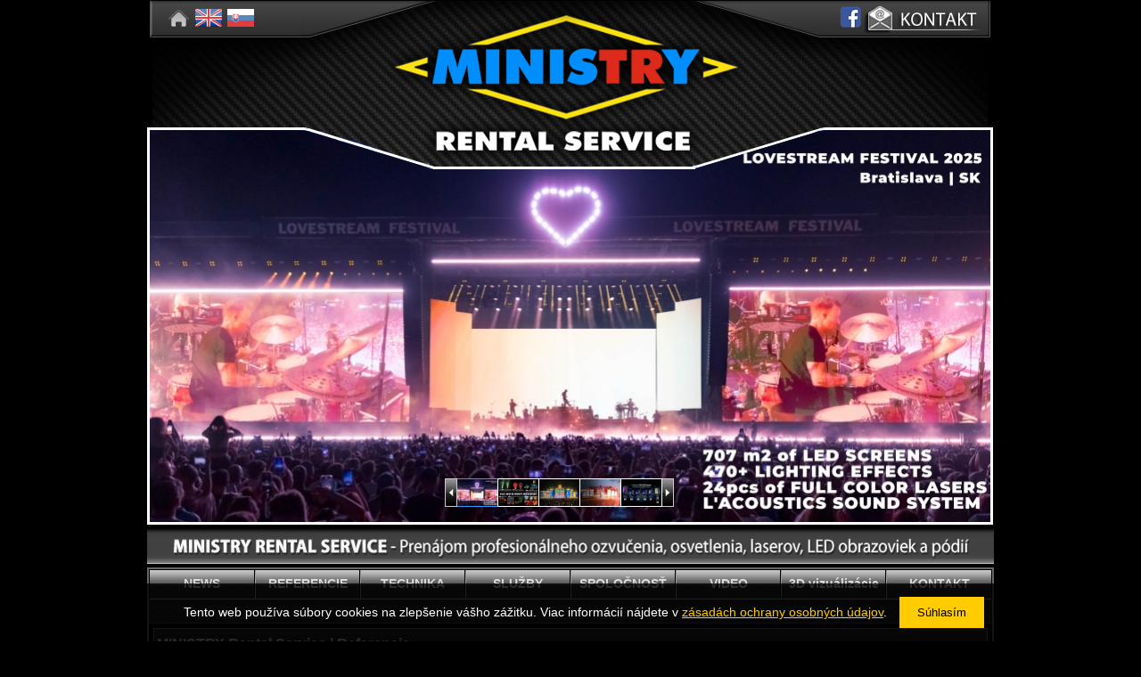

--- FILE ---
content_type: text/html
request_url: https://www.ministryrental.sk/ministry-rental-service-referencie/vsetko/p7/m10/y2015
body_size: 6850
content:
<?xml version="1.0" encoding="windows-1250"?>
<!DOCTYPE html PUBLIC "-//W3C//DTD XHTML 1.0 Transitional//EN" "http://www.w3.org/TR/xhtml1/DTD/xhtml1-transitional.dtd">
<html xmlns="http://www.w3.org/1999/xhtml">

<head>
  <title>MINISTRY Rental Service | Referencie</title>
  <meta name="keywords" content="Prenájom LED obrazovky, ozvučenie, osvetlenie, pódiá, laser, koncerty" />
  <meta name="description" content="Zabezpečujeme prenájom LED obrazoviek, LED stien, Veľkoplošných obrazoviek nielen v rámci nielen na území celého Slovenska ale celosvetovo. Viac na +421 905 805 549." />
  <meta name="GENERATOR" content="RivalEngine version 1.08" />
  <base href="https://www.ministryrental.sk" />
  <meta http-equiv="Content-Type" content="text/html; charset=windows-1250" />
<meta name="facebook-domain-verification" content="xs807uhce3u6vz8r363yquae39hkqn" />
  <link rel="stylesheet" type="text/css" href="https://www.ministryrental.sk/redata/templates/reset.css" />
  <link rel="stylesheet" type="text/css" href="https://www.ministryrental.sk/redata/templates/style.css" />
  <link rel="stylesheet" type="text/css" href="https://www.ministryrental.sk/redata/templates/menu.css" />
  <link rel="stylesheet" type="text/css" href="https://www.ministryrental.sk/redata/templates/slider.css" />
  <link rel="stylesheet" type="text/css" href="https://www.ministryrental.sk/redata/templates/gallery.css" />
  <link rel="stylesheet" type="text/css" href="https://www.ministryrental.sk/redata/templates/bars.css" />
  <link rel="stylesheet" type="text/css" href="https://www.ministryrental.sk/redata/templates/content.css" />
  <link rel="stylesheet" type="text/css" href="https://www.ministryrental.sk/redata/templates/document.css" />
  <link rel="stylesheet" type="text/css" href="https://www.ministryrental.sk/redata/templates/jquery.fancybox-1.3.4.css" />
  
  <script type="744d68949528bca01b3ff0a7-text/javascript" src="https://www.ministryrental.sk/redata/templates/jquery.min.js"></script>
  <script type="744d68949528bca01b3ff0a7-text/javascript" src="https://www.ministryrental.sk/redata/templates/jquery.easing.1.3.js"></script>
  <script type="744d68949528bca01b3ff0a7-text/javascript" src="https://www.ministryrental.sk/redata/templates/jquery.bxSlider.js"></script>
  <script type="744d68949528bca01b3ff0a7-text/javascript" src="https://www.ministryrental.sk/redata/templates/jquery.fancybox-1.3.4.pack.js"></script>
  <script type="744d68949528bca01b3ff0a7-text/javascript" src="https://www.ministryrental.sk/redata/templates/jquery.mousewheel-3.0.4.pack.js"></script>
  <script type="744d68949528bca01b3ff0a7-text/javascript" src="https://www.ministryrental.sk/redata/templates/fancybox.js"></script>
  <script type="744d68949528bca01b3ff0a7-text/javascript" src="https://www.ministryrental.sk/redata/templates/jquery.validate.min.js"></script>
  <script type="744d68949528bca01b3ff0a7-text/javascript" src="https://www.ministryrental.sk/redata/templates/init.js"></script>
	
	<!-- Google Tag Manager -->
<script type="744d68949528bca01b3ff0a7-text/javascript">(function(w,d,s,l,i){
	w[l]=w[l]||[];w[l].push({
	'gtm.start':
new Date().getTime(),event:'gtm.js'});var f=d.getElementsByTagName(s)[0],
j=d.createElement(s),dl=l!='dataLayer'?'&l='+l:'';j.async=true;j.src=
'https://www.googletagmanager.com/gtm.js?id='+i+dl;f.parentNode.insertBefore(j,f);
})(window,document,'script','dataLayer','GTM-5PS3LXLC');</script>
<!-- End Google Tag Manager -->

	
	<style>
    #cookie-banner {
      position: fixed;
      bottom: 0;
      left: 0;
      width: 100%;
      background: rgba(0, 0, 0, 0.8);
      color: white;
      padding: 15px;
      text-align: center;
      font-size: 14px;
    }
    #cookie-banner button {
      background: #ffcc00;
      color: black;
      border: none;
      padding: 10px 20px;
      margin-left: 10px;
      cursor: pointer;
    }
  </style>
	<!-- Meta Pixel Code -->
<script type="744d68949528bca01b3ff0a7-text/javascript">
!function(f,b,e,v,n,t,s)
{
	if(f.fbq)return;n=f.fbq=function(){
		n.callMethod?
n.callMethod.apply(n,arguments):n.queue.push(arguments)};
if(!f._fbq)f._fbq=n;n.push=n;n.loaded=!0;n.version='2.0';
n.queue=[];t=b.createElement(e);t.async=!0;
t.src=v;s=b.getElementsByTagName(e)[0];
s.parentNode.insertBefore(t,s)}(window, document,'script',
'https://connect.facebook.net/en_US/fbevents.js');
fbq('init', '1395120305456645');
fbq('track', 'PageView');
</script>
<noscript><img height="1" width="1" style="display:none"
src="https://www.facebook.com/tr?id=1395120305456645&ev=PageView&noscript=1"
/></noscript>
<!-- End Meta Pixel Code -->
</head>
<body>
	<!-- Google Tag Manager (noscript) -->
<noscript><iframe src="https://www.googletagmanager.com/ns.html?id=GTM-5PS3LXLC"
height="0" width="0" style="display:none;visibility:hidden"></iframe></noscript>
<!-- End Google Tag Manager (noscript) -->

<div id="cookie-banner">
	Tento web používa súbory cookies na zlepšenie vášho zážitku. Viac informácií nájdete v <a href="https://www.ministry.sk/privacy-policy.html" target="_blank" style="color:#ffcc00;">zásadách ochrany osobných údajov</a>.
      <button onclick="if (!window.__cfRLUnblockHandlers) return false; acceptCookies()" data-cf-modified-744d68949528bca01b3ff0a7-="">Súhlasím</button>
    </div>

    <script type="744d68949528bca01b3ff0a7-text/javascript">
      function acceptCookies() {
        document.getElementById('cookie-banner').style.display = 'none';
        localStorage.setItem('cookiesAccepted', 'true');
      }

      window.onload = function() {
        if (localStorage.getItem('cookiesAccepted')) {
          document.getElementById('cookie-banner').style.display = 'none';
        }
      }
    </script><div id="container">
	<div id="tophead">
		<div id="topleft">
			<ul class="langs">
				<li><a href="http://www.ministry.sk/"><img src="https://www.ministryrental.sk/redata/images/home.png" /></a></li>
				<li><a href="http://www.ministryrental.com/"><img src="https://www.ministryrental.sk/redata/images/en_flag.jpg" /></a></li>
				<li><a href="https://www.ministryrental.sk/"><img src="https://www.ministryrental.sk/redata/images/sk_flag.jpg" /></a></li>
				
			</ul>
		</div>
		<div id="logo"><a href=""></a></div>
		<div id="topright">
			<ul class="socials">
				<li><a href="https://www.facebook.com/ministryrental" target="_blank"><img src="https://www.ministryrental.sk/redata/images/ico_fb2.png" /></a></li>
				<li><a href="https://www.ministryrental.sk/kontakt/m8/p13"><img src="https://www.ministryrental.sk/redata/images/ico_kontakt.png" /></a></li>
			</ul>
		</div>
	</div>
	<div id="subbg"><img src="https://www.ministryrental.sk/redata/images/sub_slider_bg.png"></div>
	<div id="sliderbox">
		<ul id="slider1">
															<li id="sld0"><img src="https://www.ministryrental.sk/userdata/photos/86517ec8e707204174af476a7f4215cf/Rental_slider_2025_lovestream.jpg"></li>
																				<li id="sld1"></li>
																				<li id="sld2"></li>
																				<li id="sld3"></li>
																				<li id="sld4"></li>
																				<li id="sld5"></li>
																				<li id="sld6"></li>
																				<li id="sld7"></li>
																				<li id="sld8"></li>
																				<li id="sld9"></li>
																				<li id="sld10"></li>
																				<li id="sld11"></li>
																				<li id="sld12"></li>
																				<li id="sld13"></li>
																				<li id="sld14"></li>
																				<li id="sld15"></li>
																				<li id="sld16"></li>
																				<li id="sld17"></li>
																				<li id="sld18"></li>
																				<li id="sld19"></li>
																				<li id="sld20"></li>
																				<li id="sld21"></li>
																				<li id="sld22"></li>
																				<li id="sld23"></li>
																				<li id="sld24"></li>
																				<li id="sld25"></li>
																				<li id="sld26"></li>
																				<li id="sld27"></li>
																				<li id="sld28"></li>
																				<li id="sld29"></li>
																				<li id="sld30"></li>
																				<li id="sld31"></li>
																				<li id="sld32"></li>
																				<li id="sld33"></li>
														
		</ul>
		
		<div class="thwrapper">
			<div class="thumbs">
				<ul>
																<li id="thmb0"><a href="https://www.ministryrental.sk/userdata/photos/86517ec8e707204174af476a7f4215cf/Rental_slider_2025_lovestream.jpg"><img src="https://www.ministryrental.sk/userdata/photos/86517ec8e707204174af476a7f4215cf/thumbs/Rental_slider_2025_lovestream.jpg"></a></li>
																	<li id="thmb1"><a href="https://www.ministryrental.sk/userdata/photos/86517ec8e707204174af476a7f4215cf/Rental_slider_2025.jpg"><img src="https://www.ministryrental.sk/userdata/photos/86517ec8e707204174af476a7f4215cf/thumbs/Rental_slider_2025.jpg"></a></li>
																	<li id="thmb2"><a href="https://www.ministryrental.sk/userdata/photos/86517ec8e707204174af476a7f4215cf/Rental_slider_LS_2024.jpg"><img src="https://www.ministryrental.sk/userdata/photos/86517ec8e707204174af476a7f4215cf/thumbs/Rental_slider_LS_2024.jpg"></a></li>
																	<li id="thmb3"><a href="https://www.ministryrental.sk/userdata/photos/86517ec8e707204174af476a7f4215cf/Rental_slider_ls_2023.jpg"><img src="https://www.ministryrental.sk/userdata/photos/86517ec8e707204174af476a7f4215cf/thumbs/Rental_slider_ls_2023.jpg"></a></li>
																	<li id="thmb4"><a href="https://www.ministryrental.sk/userdata/photos/86517ec8e707204174af476a7f4215cf/Rental_slider_LED_2023_sk.jpg"><img src="https://www.ministryrental.sk/userdata/photos/86517ec8e707204174af476a7f4215cf/thumbs/Rental_slider_LED_2023_sk.jpg"></a></li>
																	<li id="thmb5"><a href="https://www.ministryrental.sk/userdata/photos/86517ec8e707204174af476a7f4215cf/Rental_slider_sound_v2.jpg"><img src="https://www.ministryrental.sk/userdata/photos/86517ec8e707204174af476a7f4215cf/thumbs/Rental_slider_sound_v2.jpg"></a></li>
																	<li id="thmb6"><a href="https://www.ministryrental.sk/userdata/photos/86517ec8e707204174af476a7f4215cf/Dara_slider_2023.jpg"><img src="https://www.ministryrental.sk/userdata/photos/86517ec8e707204174af476a7f4215cf/thumbs/Dara_slider_2023.jpg"></a></li>
																	<li id="thmb7"><a href="https://www.ministryrental.sk/userdata/photos/86517ec8e707204174af476a7f4215cf/tm_slider_2022_3.jpg"><img src="https://www.ministryrental.sk/userdata/photos/86517ec8e707204174af476a7f4215cf/thumbs/tm_slider_2022_3.jpg"></a></li>
																	<li id="thmb8"><a href="https://www.ministryrental.sk/userdata/photos/86517ec8e707204174af476a7f4215cf/tm_slider_2022_sound_v3.jpg"><img src="https://www.ministryrental.sk/userdata/photos/86517ec8e707204174af476a7f4215cf/thumbs/tm_slider_2022_sound_v3.jpg"></a></li>
																	<li id="thmb9"><a href="https://www.ministryrental.sk/userdata/photos/86517ec8e707204174af476a7f4215cf/tm_slider_2022_2.jpg"><img src="https://www.ministryrental.sk/userdata/photos/86517ec8e707204174af476a7f4215cf/thumbs/tm_slider_2022_2.jpg"></a></li>
																	<li id="thmb10"><a href="https://www.ministryrental.sk/userdata/photos/86517ec8e707204174af476a7f4215cf/12_slider.jpg"><img src="https://www.ministryrental.sk/userdata/photos/86517ec8e707204174af476a7f4215cf/thumbs/12_slider.jpg"></a></li>
																	<li id="thmb11"><a href="https://www.ministryrental.sk/userdata/photos/86517ec8e707204174af476a7f4215cf/Transmission_slider_2021.jpg"><img src="https://www.ministryrental.sk/userdata/photos/86517ec8e707204174af476a7f4215cf/thumbs/Transmission_slider_2021.jpg"></a></li>
																	<li id="thmb12"><a href="https://www.ministryrental.sk/userdata/photos/86517ec8e707204174af476a7f4215cf/15_slider_edit.jpg"><img src="https://www.ministryrental.sk/userdata/photos/86517ec8e707204174af476a7f4215cf/thumbs/15_slider_edit.jpg"></a></li>
																	<li id="thmb13"><a href="https://www.ministryrental.sk/userdata/photos/86517ec8e707204174af476a7f4215cf/11_slider.jpg"><img src="https://www.ministryrental.sk/userdata/photos/86517ec8e707204174af476a7f4215cf/thumbs/11_slider.jpg"></a></li>
																	<li id="thmb14"><a href="https://www.ministryrental.sk/userdata/photos/86517ec8e707204174af476a7f4215cf/Rental_slider_2022_4.jpg"><img src="https://www.ministryrental.sk/userdata/photos/86517ec8e707204174af476a7f4215cf/thumbs/Rental_slider_2022_4.jpg"></a></li>
																	<li id="thmb15"><a href="https://www.ministryrental.sk/userdata/photos/86517ec8e707204174af476a7f4215cf/10_slider.jpg"><img src="https://www.ministryrental.sk/userdata/photos/86517ec8e707204174af476a7f4215cf/thumbs/10_slider.jpg"></a></li>
																	<li id="thmb16"><a href="https://www.ministryrental.sk/userdata/photos/86517ec8e707204174af476a7f4215cf/14_slider.jpg"><img src="https://www.ministryrental.sk/userdata/photos/86517ec8e707204174af476a7f4215cf/thumbs/14_slider.jpg"></a></li>
																	<li id="thmb17"><a href="https://www.ministryrental.sk/userdata/photos/86517ec8e707204174af476a7f4215cf/1_slider.jpg"><img src="https://www.ministryrental.sk/userdata/photos/86517ec8e707204174af476a7f4215cf/thumbs/1_slider.jpg"></a></li>
																	<li id="thmb18"><a href="https://www.ministryrental.sk/userdata/photos/86517ec8e707204174af476a7f4215cf/2_slider.jpg"><img src="https://www.ministryrental.sk/userdata/photos/86517ec8e707204174af476a7f4215cf/thumbs/2_slider.jpg"></a></li>
																	<li id="thmb19"><a href="https://www.ministryrental.sk/userdata/photos/86517ec8e707204174af476a7f4215cf/5_slider.jpg"><img src="https://www.ministryrental.sk/userdata/photos/86517ec8e707204174af476a7f4215cf/thumbs/5_slider.jpg"></a></li>
																	<li id="thmb20"><a href="https://www.ministryrental.sk/userdata/photos/86517ec8e707204174af476a7f4215cf/4_slider.jpg"><img src="https://www.ministryrental.sk/userdata/photos/86517ec8e707204174af476a7f4215cf/thumbs/4_slider.jpg"></a></li>
																	<li id="thmb21"><a href="https://www.ministryrental.sk/userdata/photos/86517ec8e707204174af476a7f4215cf/8_slider.jpg"><img src="https://www.ministryrental.sk/userdata/photos/86517ec8e707204174af476a7f4215cf/thumbs/8_slider.jpg"></a></li>
																	<li id="thmb22"><a href="https://www.ministryrental.sk/userdata/photos/86517ec8e707204174af476a7f4215cf/3_slider.jpg"><img src="https://www.ministryrental.sk/userdata/photos/86517ec8e707204174af476a7f4215cf/thumbs/3_slider.jpg"></a></li>
																	<li id="thmb23"><a href="https://www.ministryrental.sk/userdata/photos/86517ec8e707204174af476a7f4215cf/6_slider.jpg"><img src="https://www.ministryrental.sk/userdata/photos/86517ec8e707204174af476a7f4215cf/thumbs/6_slider.jpg"></a></li>
																	<li id="thmb24"><a href="https://www.ministryrental.sk/userdata/photos/86517ec8e707204174af476a7f4215cf/7_slider.jpg"><img src="https://www.ministryrental.sk/userdata/photos/86517ec8e707204174af476a7f4215cf/thumbs/7_slider.jpg"></a></li>
																	<li id="thmb25"><a href="https://www.ministryrental.sk/userdata/photos/86517ec8e707204174af476a7f4215cf/9_slider.jpg"><img src="https://www.ministryrental.sk/userdata/photos/86517ec8e707204174af476a7f4215cf/thumbs/9_slider.jpg"></a></li>
																	<li id="thmb26"><a href="https://www.ministryrental.sk/userdata/photos/86517ec8e707204174af476a7f4215cf/16_slider.jpg"><img src="https://www.ministryrental.sk/userdata/photos/86517ec8e707204174af476a7f4215cf/thumbs/16_slider.jpg"></a></li>
																	<li id="thmb27"><a href="https://www.ministryrental.sk/userdata/photos/86517ec8e707204174af476a7f4215cf/transmission2015_slider.jpg"><img src="https://www.ministryrental.sk/userdata/photos/86517ec8e707204174af476a7f4215cf/thumbs/transmission2015_slider.jpg"></a></li>
																	<li id="thmb28"><a href="https://www.ministryrental.sk/userdata/photos/86517ec8e707204174af476a7f4215cf/13_slider.jpg"><img src="https://www.ministryrental.sk/userdata/photos/86517ec8e707204174af476a7f4215cf/thumbs/13_slider.jpg"></a></li>
																	<li id="thmb29"><a href="https://www.ministryrental.sk/userdata/photos/86517ec8e707204174af476a7f4215cf/noc_nadeji_slider.jpg"><img src="https://www.ministryrental.sk/userdata/photos/86517ec8e707204174af476a7f4215cf/thumbs/noc_nadeji_slider.jpg"></a></li>
																	<li id="thmb30"><a href="https://www.ministryrental.sk/userdata/photos/86517ec8e707204174af476a7f4215cf/trancefusion2015_slider_2.jpg"><img src="https://www.ministryrental.sk/userdata/photos/86517ec8e707204174af476a7f4215cf/thumbs/trancefusion2015_slider_2.jpg"></a></li>
																	<li id="thmb31"><a href="https://www.ministryrental.sk/userdata/photos/86517ec8e707204174af476a7f4215cf/10771_10152532448957804_2139841273810651129_n.jpg"><img src="https://www.ministryrental.sk/userdata/photos/86517ec8e707204174af476a7f4215cf/thumbs/10771_10152532448957804_2139841273810651129_n.jpg"></a></li>
																	<li id="thmb32"><a href="https://www.ministryrental.sk/userdata/photos/86517ec8e707204174af476a7f4215cf/magnetic_2015_slider.jpg"><img src="https://www.ministryrental.sk/userdata/photos/86517ec8e707204174af476a7f4215cf/thumbs/magnetic_2015_slider.jpg"></a></li>
																	<li id="thmb33"><a href="https://www.ministryrental.sk/userdata/photos/86517ec8e707204174af476a7f4215cf/Pulty.jpg"><img src="https://www.ministryrental.sk/userdata/photos/86517ec8e707204174af476a7f4215cf/thumbs/Pulty.jpg"></a></li>
															</ul>
			</div>
		</div>
		<div class="bx-controls">
			<div class="bx-prev"><a href><img src="https://www.ministryrental.sk/redata/images/bt_prev.jpg" /></a></div>
			<div class="bx-next"><a href><img src="https://www.ministryrental.sk/redata/images/bt_next.jpg" /></a></div>
		</div>
		<div class="loader"><img src="https://www.ministryrental.sk/redata/images/loading_big.gif" /></div>
	</div>
	<div class="clear separe"></div>
	<div id="rthead"></div>
	<div id="mainbox">
		<div id="topmenu">
			<ul>
									<li><a href="https://www.ministryrental.sk/news/m1/p15">NEWS</a></li>
									<li><a href="https://www.ministryrental.sk/referencie/m2/p7">REFERENCIE</a></li>
									<li><a href="https://www.ministryrental.sk/technika/m3/p8">TECHNIKA</a></li>
									<li><a href="https://www.ministryrental.sk/sluzby/m4/p9">SLUŽBY</a></li>
									<li><a href="https://www.ministryrental.sk/spolocnost/m5/p16">SPOLOČNOSŤ</a></li>
									<li><a href="https://www.ministryrental.sk/video/m17/p17">VIDEO</a></li>
									<li><a href="https://www.ministryrental.sk/3d-vizualizacie/m18/p21">3D vizuálizácie</a></li>
									<li><a href="https://www.ministryrental.sk/kontakt/m8/p13">KONTAKT</a></li>
								
			</ul>
		</div>
		<div id="filterbox">
			<ul>
							</ul>
		</div>		<div id="contentbox">			<div id="document">
				<h2>MINISTRY Rental Service | Referencie</h2>
				<div class="content">
					<div id="filter">
						<div id="call">
							<div class="dtm">rok:</div>
							<ul id="mnth">
																	<li ><a href="https://www.ministryrental.sk/ministry-rental-service-referencie/vsetko/p7/m10/y1994">1994</a></li>
																	<li ><a href="https://www.ministryrental.sk/ministry-rental-service-referencie/vsetko/p7/m10/y1995">1995</a></li>
																	<li ><a href="https://www.ministryrental.sk/ministry-rental-service-referencie/vsetko/p7/m10/y1997">1997</a></li>
																	<li ><a href="https://www.ministryrental.sk/ministry-rental-service-referencie/vsetko/p7/m10/y1998">1998</a></li>
																	<li ><a href="https://www.ministryrental.sk/ministry-rental-service-referencie/vsetko/p7/m10/y1999">1999</a></li>
																	<li ><a href="https://www.ministryrental.sk/ministry-rental-service-referencie/vsetko/p7/m10/y2000">2000</a></li>
																	<li ><a href="https://www.ministryrental.sk/ministry-rental-service-referencie/vsetko/p7/m10/y2001">2001</a></li>
																	<li ><a href="https://www.ministryrental.sk/ministry-rental-service-referencie/vsetko/p7/m10/y2002">2002</a></li>
																	<li ><a href="https://www.ministryrental.sk/ministry-rental-service-referencie/vsetko/p7/m10/y2003">2003</a></li>
																	<li ><a href="https://www.ministryrental.sk/ministry-rental-service-referencie/vsetko/p7/m10/y2005">2005</a></li>
																	<li ><a href="https://www.ministryrental.sk/ministry-rental-service-referencie/vsetko/p7/m10/y2006">2006</a></li>
																	<li ><a href="https://www.ministryrental.sk/ministry-rental-service-referencie/vsetko/p7/m10/y2007">2007</a></li>
																	<li ><a href="https://www.ministryrental.sk/ministry-rental-service-referencie/vsetko/p7/m10/y2008">2008</a></li>
																	<li ><a href="https://www.ministryrental.sk/ministry-rental-service-referencie/vsetko/p7/m10/y2009">2009</a></li>
																	<li ><a href="https://www.ministryrental.sk/ministry-rental-service-referencie/vsetko/p7/m10/y2010">2010</a></li>
																	<li ><a href="https://www.ministryrental.sk/ministry-rental-service-referencie/vsetko/p7/m10/y2011">2011</a></li>
																	<li ><a href="https://www.ministryrental.sk/ministry-rental-service-referencie/vsetko/p7/m10/y2012">2012</a></li>
																	<li ><a href="https://www.ministryrental.sk/ministry-rental-service-referencie/vsetko/p7/m10/y2013">2013</a></li>
																	<li ><a href="https://www.ministryrental.sk/ministry-rental-service-referencie/vsetko/p7/m10/y2014">2014</a></li>
																	<li  class="sel" ><a href="https://www.ministryrental.sk/ministry-rental-service-referencie/vsetko/p7/m10/y2015">2015</a></li>
																	<li ><a href="https://www.ministryrental.sk/ministry-rental-service-referencie/vsetko/p7/m10/y2016">2016</a></li>
																	<li ><a href="https://www.ministryrental.sk/ministry-rental-service-referencie/vsetko/p7/m10/y2017">2017</a></li>
																	<li ><a href="https://www.ministryrental.sk/ministry-rental-service-referencie/vsetko/p7/m10/y2018">2018</a></li>
																	<li ><a href="https://www.ministryrental.sk/ministry-rental-service-referencie/vsetko/p7/m10/y2019">2019</a></li>
																	<li ><a href="https://www.ministryrental.sk/ministry-rental-service-referencie/vsetko/p7/m10/y2020">2020</a></li>
																	<li ><a href="https://www.ministryrental.sk/ministry-rental-service-referencie/vsetko/p7/m10/y2021">2021</a></li>
																	<li ><a href="https://www.ministryrental.sk/ministry-rental-service-referencie/vsetko/p7/m10/y2022">2022</a></li>
																	<li ><a href="https://www.ministryrental.sk/ministry-rental-service-referencie/vsetko/p7/m10/y2023">2023</a></li>
																	<li ><a href="https://www.ministryrental.sk/ministry-rental-service-referencie/vsetko/p7/m10/y2024">2024</a></li>
																	<li ><a href="https://www.ministryrental.sk/ministry-rental-service-referencie/vsetko/p7/m10/y2025">2025</a></li>
																<li style="width: 30px"><a href="https://www.ministryrental.sk/ministry-rental-service-referencie/vsetko/p7/m10/k0">X</a></li>
							</ul>
						</div>
					</div>
					<div class="clear"></div>
					
					<div class="maingallist">
						<ul>
														<li>
								<div class="datum">2015-12-18</div>
								<h3><a href="https://www.ministryrental.sk/magnetic-festival-praha-18122015/p5/g1337/m2" style="color: #f60;">MAGNETIC Festival Praha / 18.12.2015</a></h3>
								<div><p><a href="https://www.ministryrental.sk/magnetic-festival-praha-18122015/p5/g1337/m2"><img src="https://www.ministryrental.sk/userdata/gallery/gal1337/thumbs/Magnetic_dec_2015_23.jpg" /></a>
									<p>V piatok 18.12.2015 sa v Prahe konala ďalšia edícia veľkolepého MAGNETIC Festivalu, kde firma <strong>MINISTRY Rental Service </strong>už po <strong>ôsmykrát</strong> zabezpečovala <strong>kompletné technické vybavenie</strong> vrátane osvetlenia, ozvučenia, led obrazoviek, laserov, svetelného dizajnu a video vizualizácií.</p>
								</p></div>
								<div class="link"><a href="https://www.ministryrental.sk/magnetic-festival-praha-18122015/p5/g1337/m2">foto z akcie »</a></div>
								<div class="clear"></div>
							</li>
														<li>
								<div class="datum">2015-11-26</div>
								<h3><a href="https://www.ministryrental.sk/otvorenie-oc-galeria-v-lucenci/p5/g1336/m2" style="color: #f60;">Otvorenie OC Galéria v Lučenci</a></h3>
								<div><p><a href="https://www.ministryrental.sk/otvorenie-oc-galeria-v-lucenci/p5/g1336/m2"><img src="https://www.ministryrental.sk/userdata/gallery/gal1336/thumbs/Galeria_Lucenec_12.jpg" /></a>
									<p>Company MINISTRY Rental Service provided complete technical equipment of two STAGEO at the opening ceremony of the shopping center Gallery in Lučenec.</p>
								</p></div>
								<div class="link"><a href="https://www.ministryrental.sk/otvorenie-oc-galeria-v-lucenci/p5/g1336/m2">foto z akcie »</a></div>
								<div class="clear"></div>
							</li>
														<li>
								<div class="datum">2015-11-20</div>
								<h3><a href="https://www.ministryrental.sk/dracula-20-rokov-bratislava-kosice/p5/g1334/m2" style="color: #f60;">DRACULA 20 rokov / Bratislava & Košice</a></h3>
								<div><p><a href="https://www.ministryrental.sk/dracula-20-rokov-bratislava-kosice/p5/g1334/m2"><img src="https://www.ministryrental.sk/userdata/gallery/gal1334/thumbs/DRACULA_BA_21.jpg" /></a>
									<p>Firma <strong>MINISTRY Rental Service</strong> 20.11.2015 v Slovnaft aréne v Bratislave a 24.11. v Steel aréne v Košiciach kompletne technicky zabezpečovala<strong> </strong>muzikálove predstavenie <strong>DRACULA</strong>.</p>
								</p></div>
								<div class="link"><a href="https://www.ministryrental.sk/dracula-20-rokov-bratislava-kosice/p5/g1334/m2">foto z akcie »</a></div>
								<div class="clear"></div>
							</li>
														<li>
								<div class="datum">2015-09-19</div>
								<h3><a href="https://www.ministryrental.sk/25-rokov-inter-cars-varsavapolsko/p5/g1333/m2" style="color: #f60;">25 ROKOV INTER CARS / Varšava,Poľsko</a></h3>
								<div><p><a href="https://www.ministryrental.sk/25-rokov-inter-cars-varsavapolsko/p5/g1333/m2"><img src="https://www.ministryrental.sk/userdata/gallery/gal1333/thumbs/INTER_CARS_PL_17.jpg" /></a>
									<p>Firma<strong> <span>MINISTRY Rental Service</span> </strong>dodávala svoje LED obrazovky na oslavy <span>25 výročia firmy INTER CARS</span> ktorá sa konala 19.9.2015 na <span>Národnom futbalovom štadióne vo <strong>Varšave</strong></span>!</p>
								</p></div>
								<div class="link"><a href="https://www.ministryrental.sk/25-rokov-inter-cars-varsavapolsko/p5/g1333/m2">foto z akcie »</a></div>
								<div class="clear"></div>
							</li>
														<li>
								<div class="datum">2015-08-22</div>
								<h3><a href="https://www.ministryrental.sk/otvorenie-city-areny-v-trnave/p5/g1331/m2" style="color: #f60;">Otvorenie CITY ARENY v TRNAVE</a></h3>
								<div><p><a href="https://www.ministryrental.sk/otvorenie-city-areny-v-trnave/p5/g1331/m2"><img src="https://www.ministryrental.sk/userdata/gallery/gal1331/thumbs/CITY_ARENA_2015_3.jpg" /></a>
									<p><span>Firma <strong>MINISTRY Rental Service</strong> v sobotu 22.8.2015 zabezpečovala kompletné osvetlenie, ozvučenie a stage na slávnostnom otvorení štadióna <strong>CITY ARENA v Trnave.</strong></span></p>
								</p></div>
								<div class="link"><a href="https://www.ministryrental.sk/otvorenie-city-areny-v-trnave/p5/g1331/m2">foto z akcie »</a></div>
								<div class="clear"></div>
							</li>
														<li>
								<div class="datum">2015-07-10</div>
								<h3><a href="https://www.ministryrental.sk/ultra-europe-2015/p5/g1329/m2" style="color: #f60;">ULTRA EUROPE 2015</a></h3>
								<div><p><a href="https://www.ministryrental.sk/ultra-europe-2015/p5/g1329/m2"><img src="https://www.ministryrental.sk/userdata/gallery/gal1329/thumbs/ULTRA_EUROPE_2015_59.jpg" /></a>
									<p><strong></strong>Firma MINISTRY Rental Service dodávala všetky LED obrazovky a časť ozvučenia na festival <strong><span>ULTRA EUROPE 2015</span></strong>, ktorý sa konal 10-12.júla v Chorvátskom Splite.</p>
								</p></div>
								<div class="link"><a href="https://www.ministryrental.sk/ultra-europe-2015/p5/g1329/m2">foto z akcie »</a></div>
								<div class="clear"></div>
							</li>
														<li>
								<div class="datum">2015-06-26</div>
								<h3><a href="https://www.ministryrental.sk/nestville-open-day-2015/p5/g1326/m2" style="color: #f60;">NESTVILLE OPEN DAY 2015</a></h3>
								<div><p><a href="https://www.ministryrental.sk/nestville-open-day-2015/p5/g1326/m2"><img src="https://www.ministryrental.sk/userdata/gallery/gal1326/thumbs/NESTVILLE_2015_5.jpg" /></a>
									<p><span>Firma </span><span><strong>MINISTRY Rental Service</strong><strong> </strong>už po druhýkrát</span><span> zabezpečovala kompletné technické vybavenie <strong>NESTIVLLE OPEN DAY</strong> ktorý sa konal 26-27.júna 2015 v Hniezdnom.</span></p>
								</p></div>
								<div class="link"><a href="https://www.ministryrental.sk/nestville-open-day-2015/p5/g1326/m2">foto z akcie »</a></div>
								<div class="clear"></div>
							</li>
														<li>
								<div class="datum">2015-04-24</div>
								<h3><a href="https://www.ministryrental.sk/miss-slovensko-2015-tv-joj/p5/g1325/m2" style="color: #f60;">MISS SLOVENSKO 2015 / TV JOJ</a></h3>
								<div><p><a href="https://www.ministryrental.sk/miss-slovensko-2015-tv-joj/p5/g1325/m2"><img src="https://www.ministryrental.sk/userdata/gallery/gal1325/thumbs/MISS_2015_57.jpg" /></a>
									<p>Firma <span><strong>MINISTRY Rental Service</strong></span> zabezpečovala 24.apríla 2015 v INCHEBA EXPO Arene v Bratislave technické vybavenie galavečera <span><strong>MISS SLOVENSKO 2015</strong></span> ktoré v priamom prenose odvysielala <strong><span>TV JOJ</span></strong>.</p>
								</p></div>
								<div class="link"><a href="https://www.ministryrental.sk/miss-slovensko-2015-tv-joj/p5/g1325/m2">foto z akcie »</a></div>
								<div class="clear"></div>
							</li>
														<li>
								<div class="datum">2015-03-26</div>
								<h3><a href="https://www.ministryrental.sk/otvorenie-obchodneho-centra-ogrody-v-polsku/p5/g1323/m2" style="color: #f60;">Otvorenie Obchodného centra Ogrody v Poľsku</a></h3>
								<div><p><a href="https://www.ministryrental.sk/otvorenie-obchodneho-centra-ogrody-v-polsku/p5/g1323/m2"><img src="https://www.ministryrental.sk/userdata/gallery/gal1323/thumbs/Ogrody_Poland_22.jpg" /></a>
									<p>Firma <strong>MINISTRY Rental Service </strong>koncom marca kompletne technicky zabezpečovala otvorenie obchodného centra <strong>OGRODY v Poľskom meste Elblag.</strong></p>
								</p></div>
								<div class="link"><a href="https://www.ministryrental.sk/otvorenie-obchodneho-centra-ogrody-v-polsku/p5/g1323/m2">foto z akcie »</a></div>
								<div class="clear"></div>
							</li>
														<li>
								<div class="datum">2015-02-27</div>
								<h3><a href="https://www.ministryrental.sk/be-in-ice-kingdom-forum-karlin-praha/p5/g1321/m2" style="color: #f60;">BE IN! Ice Kingdom / Fórum Karlín, Praha</a></h3>
								<div><p><a href="https://www.ministryrental.sk/be-in-ice-kingdom-forum-karlin-praha/p5/g1321/m2"><img src="https://www.ministryrental.sk/userdata/gallery/gal1321/thumbs/BE-IN_ICE_PRAGUE_2015_6.jpg" /></a>
									<p>Firma <strong>MINISTRY Rental Service</strong> 27.februára 2015 dodávala kompletné technické vybavenie, vrátane úplne nového zvukového systému <strong>L'acoustics K2 </strong>na <strong>BE IN Party ICE KINGDOM</strong><strong> </strong>ktorá sa konala vo Fórume Karlín v Prahe<strong>.</strong></p>
								</p></div>
								<div class="link"><a href="https://www.ministryrental.sk/be-in-ice-kingdom-forum-karlin-praha/p5/g1321/m2">foto z akcie »</a></div>
								<div class="clear"></div>
							</li>
													</ul>
					</div>

					<div class="maingallist">
						<ul>
														<li>
								<div class="datum">2015-12-12</div>
								<h3><a href="https://www.ministryrental.sk/noc-nadeji-2015-rtvs/p5/g1339/m2" style="color: #f60;">NOC NÁDEJÍ 2015 / RTVS</a></h3>
								<div><p><a href="https://www.ministryrental.sk/noc-nadeji-2015-rtvs/p5/g1339/m2"><img src="https://www.ministryrental.sk/userdata/gallery/gal1339/thumbs/Noc_Nadeji_2015_16.jpg" /></a>
									<p>Firma <strong>MINISTRY Rental Service</strong> zabezpečovala 12.decembra 2015 kompletné technické vybavenie Benefičného galakoncertu <strong>NOC NÁDEJÍ 2015</strong> ktoré odvysielala RTVS.</p>
								</p></div>
								<div class="link"><a href="https://www.ministryrental.sk/noc-nadeji-2015-rtvs/p5/g1339/m2">foto z akcie »</a></div>
								<div class="clear"></div>
							</li>
														<li>
								<div class="datum">2015-11-21</div>
								<h3><a href="https://www.ministryrental.sk/transmission-2015-praha/p5/g1335/m2" style="color: #f60;">TRANSMISSION 2015 | Praha</a></h3>
								<div><p><a href="https://www.ministryrental.sk/transmission-2015-praha/p5/g1335/m2"><img src="https://www.ministryrental.sk/userdata/gallery/gal1335/thumbs/Transmission_2015_71.jpg" /></a>
									<p>V sobotu (25.10.2015) sa v Prahe konala ďalšia edícia veľkolepej párty <strong>TRANSMISSION</strong>, na ktorej firma <strong>MINISTRY Rental Service </strong>opäť<strong> </strong>zabezpečovala kompletné LED Obrazovky, osvetlenie a laserovú show!!</p>
								</p></div>
								<div class="link"><a href="https://www.ministryrental.sk/transmission-2015-praha/p5/g1335/m2">foto z akcie »</a></div>
								<div class="clear"></div>
							</li>
														<li>
								<div class="datum">2015-11-18</div>
								<h3><a href="https://www.ministryrental.sk/cesko-slovensko-ma-talent-2015-tv-joj/p5/g1338/m2" style="color: #f60;">ČESKO SLOVENSKO MÁ TALENT 2015 / TV JOJ</a></h3>
								<div><p><a href="https://www.ministryrental.sk/cesko-slovensko-ma-talent-2015-tv-joj/p5/g1338/m2"><img src="https://www.ministryrental.sk/userdata/gallery/gal1338/thumbs/talent_2015.jpg" /></a>
									<p>Firma <strong>MINISTRY Rental Service </strong>opäť dodávala kompletné svetelné vybavenie celej scény na semifinále a finále <strong>ČESKO SLOVENSKO MÁ TALENT 2015 </strong>na<strong> TV JOJ</strong> a po prvýkrat v televízií ste mohli vidieť aj naše úplne nové rotačné hlavy <strong><span>CLAY PAKY Mythos</span></strong>, <span>ktoré vlastníme ako jediná firma vo východnej Európe v počte 50 kusov.</span></p>
								</p></div>
								<div class="link"><a href="https://www.ministryrental.sk/cesko-slovensko-ma-talent-2015-tv-joj/p5/g1338/m2">foto z akcie »</a></div>
								<div class="clear"></div>
							</li>
														<li>
								<div class="datum">2015-08-29</div>
								<h3><a href="https://www.ministryrental.sk/letecke-dni-siaf-2015/p5/g1332/m2" style="color: #f60;">LETECKÉ DNI SIAF 2015</a></h3>
								<div><p><a href="https://www.ministryrental.sk/letecke-dni-siaf-2015/p5/g1332/m2"><img src="https://www.ministryrental.sk/userdata/gallery/gal1332/thumbs/SIAF_2015_12.jpg" /></a>
									<p>Firma<strong> MINISTRY Rental Service</strong> už štvrtý rok po sebe kompletne technicky zabezpečovala najväčšie letecké dni na Slovesku ktoré sa konali 29.8.-30.8.2015 na letisku Sliač.</p>
								</p></div>
								<div class="link"><a href="https://www.ministryrental.sk/letecke-dni-siaf-2015/p5/g1332/m2">foto z akcie »</a></div>
								<div class="clear"></div>
							</li>
														<li>
								<div class="datum">2015-08-10</div>
								<h3><a href="https://www.ministryrental.sk/sziget-2015/p5/g1330/m2" style="color: #f60;">SZIGET 2015</a></h3>
								<div><p><a href="https://www.ministryrental.sk/sziget-2015/p5/g1330/m2"><img src="https://www.ministryrental.sk/userdata/gallery/gal1330/thumbs/SZIGET_2015_17.jpg" /></a>
									<p>Na <span>SZIGETE firma <strong>MINISTRY Rental Service</strong></span> zabezpečovala <span>kompletné technické vybavenie tanečného stanu <strong>TELEKOM ARÉNA</strong></span> vrátane osvetlenia, ozvučenia, led obrazoviek, laserov, svetelného dizajnu a video vizualizácií..</p>
								</p></div>
								<div class="link"><a href="https://www.ministryrental.sk/sziget-2015/p5/g1330/m2">foto z akcie »</a></div>
								<div class="clear"></div>
							</li>
														<li>
								<div class="datum">2015-07-02</div>
								<h3><a href="https://www.ministryrental.sk/vychodna-2015/p5/g1327/m2" style="color: #f60;">VÝCHODNÁ 2015</a></h3>
								<div><p><a href="https://www.ministryrental.sk/vychodna-2015/p5/g1327/m2"><img src="https://www.ministryrental.sk/userdata/gallery/gal1327/thumbs/VYCHODNA_2015_7.jpg" /></a>
									<p><span><strong>MINISTRY Rental Service</strong></span> prvý júlový víkend (2-5.7.2015) už po <strong>druhýkrát</strong> <span>zabezpečovala</span> <span>kompletné technické vybavenie</span> najväčšieho folklórneho festivalu na Slovensku <strong><span>VÝCHODNÁ</span></strong>!</p>
								</p></div>
								<div class="link"><a href="https://www.ministryrental.sk/vychodna-2015/p5/g1327/m2">foto z akcie »</a></div>
								<div class="clear"></div>
							</li>
														<li>
								<div class="datum">2015-05-07</div>
								<h3><a href="https://www.ministryrental.sk/magnetic-festival-praha-752015/p5/g1328/m2" style="color: #f60;">MAGNETIC Festival Praha / 7.5.2015</a></h3>
								<div><p><a href="https://www.ministryrental.sk/magnetic-festival-praha-752015/p5/g1328/m2"><img src="https://www.ministryrental.sk/userdata/gallery/gal1328/thumbs/MAGNETIC_2015_44.jpg" /></a>
									<p>Vo štvrtok 7.5.2015 sa v Prahe konala ďalšia edícia veľkolepého MAGNETIC Festivalu, kde firma <strong>MINISTRY Rental Service </strong>už po <strong>siedmykrát</strong> zabezpečovala <strong>kompletné technické vybavenie</strong> vrátane osvetlenia, ozvučenia, led obrazoviek, laserov, svetelného dizajnu a video vizualizácií.</p>
								</p></div>
								<div class="link"><a href="https://www.ministryrental.sk/magnetic-festival-praha-752015/p5/g1328/m2">foto z akcie »</a></div>
								<div class="clear"></div>
							</li>
														<li>
								<div class="datum">2015-04-04</div>
								<h3><a href="https://www.ministryrental.sk/trancefusion-time-to-say-goodbye-industrial-palacepraha/p5/g1324/m2" style="color: #f60;">TRANCEFUSION - Time To Say Goodbye / Industrial Palace,Praha</a></h3>
								<div><p><a href="https://www.ministryrental.sk/trancefusion-time-to-say-goodbye-industrial-palacepraha/p5/g1324/m2"><img src="https://www.ministryrental.sk/userdata/gallery/gal1324/thumbs/Trancefusion_2015_21.jpg" /></a>
									<p>Firma <span><strong>MINISTRY Rental Service</strong></span> v sobotu 4.4.2014 zabezpečovala kompletné technické vybavenie dvoch veľkých stage-ov (Main stage a Clasic stage) na veľkej tranceovej párty <span><strong>TRANCEFUSION v Prahe</strong></span> na ktorej sa predstavili hviezdy ako Andrew Rayel, Orjan Nilsen, Pure NRG, Richard Durand a mnoho iných.</p>
								</p></div>
								<div class="link"><a href="https://www.ministryrental.sk/trancefusion-time-to-say-goodbye-industrial-palacepraha/p5/g1324/m2">foto z akcie »</a></div>
								<div class="clear"></div>
							</li>
														<li>
								<div class="datum">2015-03-20</div>
								<h3><a href="https://www.ministryrental.sk/90s-no-limit-forum-karlin-praha/p5/g1322/m2" style="color: #f60;">90's NO LIMIT! / Fórum Karlín, Praha</a></h3>
								<div><p><a href="https://www.ministryrental.sk/90s-no-limit-forum-karlin-praha/p5/g1322/m2"><img src="https://www.ministryrental.sk/userdata/gallery/gal1322/thumbs/NO_LIMIT_PRAGUE_14.jpg" /></a>
									<p>Firma <strong>MINISTRY Rental Service</strong> 20.marca 2015 dodávala kompletné technické vybavenie, vrátane úplne nového zvukového systému <strong>L'acoustics K2 </strong>na <strong>90's NO LIMIT!</strong><strong> </strong>ktorá sa konala vo Fórume Karlín v Prahe<strong> </strong>a vystúpili na nej hviezdy 90tych rokov <strong>2 UNLIMITED</strong>, <strong>CULTURE BEAT</strong>, <strong>HADDAWAY</strong> a mnoho ďalších.</p>
								</p></div>
								<div class="link"><a href="https://www.ministryrental.sk/90s-no-limit-forum-karlin-praha/p5/g1322/m2">foto z akcie »</a></div>
								<div class="clear"></div>
							</li>
													</ul>
					</div>
				</div>
			</div>
		<div id="footmenu">
			<ul>
									<li><a href="https://www.ministryrental.sk/news/m9/p1">News</a> |</li>
									<li><a href="https://www.ministryrental.sk/foto/m10/p7">Foto</a> |</li>
									<li><a href="https://www.ministryrental.sk/video/m11/p8">Video</a> |</li>
									<li><a href="https://www.ministryrental.sk/laser/m12/p9">Laser</a> |</li>
									<li><a href="https://www.ministryrental.sk/lights/m13/p10">Lights</a> |</li>
									<li><a href="https://www.ministryrental.sk/sound/m14/p11">Sound</a> |</li>
									<li><a href="https://www.ministryrental.sk/stage/m15/p12">Stage</a> |</li>
									<li><a href="https://www.ministryrental.sk/kontakt/m16/p13">Kontakt</a> |</li>
				 <li><a href=https://www.ministryrental.sk/vyhlasenie-o-pristupnosti/m0/p33>Vyhlásenie o prístupnosti</a></li>
			</ul>
			<div id="online">Aktuálne na stránke: 017 ludí</div>
			<div id="copyright">© MINISTRY of FUN | všetky práva vyhradené | created by CHO1design 2011 | Powered by <a href="http://www.rivalengine.sk" title="CMS RivalEngine" rel="external">CMS RivalEngine</a>.</div>
		</div>
	</div>
</div>
<div class="clear foot"></div>

<script src="/cdn-cgi/scripts/7d0fa10a/cloudflare-static/rocket-loader.min.js" data-cf-settings="744d68949528bca01b3ff0a7-|49" defer></script><script defer src="https://static.cloudflareinsights.com/beacon.min.js/vcd15cbe7772f49c399c6a5babf22c1241717689176015" integrity="sha512-ZpsOmlRQV6y907TI0dKBHq9Md29nnaEIPlkf84rnaERnq6zvWvPUqr2ft8M1aS28oN72PdrCzSjY4U6VaAw1EQ==" data-cf-beacon='{"version":"2024.11.0","token":"3388c8be149b43f5ad33e2b13f853283","r":1,"server_timing":{"name":{"cfCacheStatus":true,"cfEdge":true,"cfExtPri":true,"cfL4":true,"cfOrigin":true,"cfSpeedBrain":true},"location_startswith":null}}' crossorigin="anonymous"></script>
</body>
</html>

--- FILE ---
content_type: text/css
request_url: https://www.ministryrental.sk/redata/templates/style.css
body_size: 574
content:
body {
   font-family : Arial, 'Sans Serif', Verdana;
   font-size : 14px;
   margin : 0px;
   padding: 0px;
   color:#fff;
   background: #000;
}

.clear {
   clear: both; 
}

.separe {
	height: 3px;
	background-color: #000;
}

.foot {
	height: 10px;
}

#container {
   margin : 0 auto;
   display : block;
   width : 950px;
   min-height: 103px;
}

#tophead {
	float: left;
	width: 947px;
	height: 143px;
	background: url('/redata/images/top_bg_main.png') no-repeat 2px 1px;
}

#rthead {
	float: left;
	width: 950px;
	background: url('../../redata/images/slogan_pas.jpg') no-repeat;
	height: 45px;
}

#topleft {
	float: left;
	height: 70px;
	width: 222px;
/*	background: url('../../redata/images/tab_top_left.png') no-repeat; */
}

#topright {
	float: right;
	height: 70px;
	width: 221px;
/*	background: url('../../redata/images/tab_top_right.png') no-repeat; */
}

#logo {
	float: left;
	width: 378px;
	height: 90px;
	z-index: 100;
	position: relative;
	top: 4px;
	margin-left: 50px;
}

#logo img {
	margin-top: -12px;
}

#subbg {
	float: left;
	position: relative;
	width: 945px;
	height: 0px;
	top: 0px;
	left: 0px;
	z-index: 1000;
}

#subbg img {
	float: left;
	margin-left: 1px;
}

#mainbox {
	float: left;
	width: 946px;
	border: 2px solid #666;
	min-height: 150px;
}

#contentbox {
	float: left;
	min-height: 150px;
	width: 936px;
	margin: 5px;
}

.barcontent fieldset {
	width: 160px;
	float: left;
	border: 1px solid #ff8c00;
	margin-left: 10px;
	margin-bottom: 10px;
	padding: 10px;
}

.barcontent legend {
	margin-left: 10px;
}

.barcontent input {
	border: 1px solid #ccc;
	width: 95%;
}

.barcontent input[type="submit"] {
	background-color: #121212;
	border: 1px solid #ff8c00;
	color: #fff;
	margin-left: 1px;
	margin-top: 5px;
}

#pager {
	float: right;
	font-size: 12px;
	padding: 10px 5px;
}

#pager a {
	color: #ff8c00;
	text-decoration: none;
}

#pager a:hover {
	text-decoration: underline;
}

table.techlist {
   float: left;
   width: 100%;
   margin-top: 5px;
   border-spacing: 1px;
}

table.techlist th {
   background-color: #393738;
   padding: 8px 0px;
   border: 0px solid #000 !important;
   border-collapse: collapse !important;

   text-indent: 10px;
   color: #f6f6f6;
   margin-bottom: 5px;
}

ul.tchlist {
   float: left;
   width: 99.5%;
   list-style: none;
   margin-left: 0.3%;
   margin-bottom: 30px;
}

ul.tchlist li {
   width: 100%;
   background: url('/redata/images/tbl_bck.png') repeat-x;
   height: 77px;
   border-bottom: 1px solid #3b3b3b;
   margin-top: 5px;
}

ul.tchlist li.slim {
   height: 32px;
   background: url('/redata/images/bg_slim.png') repeat-x;
   color: #ff8c00;
   font-size: 18px;
   font-weight: bold;
   padding-top: 4px;
   text-indent: 5px;
}

ul.tchlist li table {
   width: 100%;
}

ul.tchlist li table td {
   padding: 5px;
   height: 60px;
   vertical-align: top;
}

.w1 {
   width: 25%;
   text-align: left;
   border-right: 1px solid #3b3b3b;
}

.w2 {
   width: 20%;
   text-align: left;
   border-right: 1px solid #3b3b3b;
}

.w3 {
   width: 10%;
   text-align: center;
   border-right: 1px solid #3b3b3b;
}

.w4 {
   width: 45%;
   text-align: center;
}

.w4l {
   width: 45%;
   text-align: left;
   padding: 0px 0px !important;
}

.w4l a:first-child {
   width: 70px;
   height: 70px;
   overflow: hidden;
   display: inline-block;
   margin-left: 10px !important;
}

.w4l a {
   width: 90px;
   height: 70px;
   overflow: hidden;
   display: inline-block;
   margin-left: 10px !important;
}

.w4l img {
   max-height: 70px;
}

div.Nazov {
   float: left;
   width: 100%;
   font-weight: bold;
   font-size: 14px;
   height: 31px;
   margin: 0px;
}

div.Npopis {
   float: left;
   width: 100%;
   padding-top: 0px;
   font-size: 13px;
   margin: 0px;
}

--- FILE ---
content_type: text/css
request_url: https://www.ministryrental.sk/redata/templates/menu.css
body_size: 161
content:
#filterbox {
	float: left;
	width: 100%;
	height: 26px;
	background: url('/redata/images/bg_filter.png');
	border-bottom: 1px solid #4b4b4c;
}

#filterbox ul {
	float: left;
	margin: 4px;
	font-size: 12px;
}

#filterbox ul li {
	float: left;
	padding: 3px 15px;
}

#filterbox ul li a {
	display: block;
	color: #a7a7a7;
	text-decoration: none;
	background: url('/redata/images/radio_off.png') no-repeat;
	text-indent: 17px;
}

#filterbox ul li a:hover {
	color: #ccc;
}

#filterbox ul li a.active {
	color: #fff;
	background: url('/redata/images/radio_on.png') no-repeat;
}

#topmenu {
	float: left;
	width: 944px;
	border: 1px solid #000;
	border-bottom: 1px solid #999;
	height: 32px;
	background: url('/redata/images/bg_topmenu.jpg') repeat-x;
}

#topmenu ul {
	list-style: none;
}

#topmenu li {
	float: left;
	width: 116px;
	height: 32px;
	border-right: 1px solid #000;
	border-left: 1px solid #999;
	text-align: center;
	font-weight: bold;
}

#topmenu li:first-child{
	border-left: none;
	width: 117px;
}
 
#topmenu li:last-child {
	border-right: none;
	width: 117px;
}

#topmenu a {
	color: #dcdcdc;
	text-decoration :none;
	display: block;
	height: 32px;
	line-height: 30px;
	background: url('/redata/images/bg_topmenu.jpg') repeat-x;
}

#topmenu a:hover {
	background: url('/redata/images/bg_topmenu_over.jpg') repeat-x;
}

#topmenu a.sel {
	background: url('/redata/images/bg_topmenu_over.jpg') repeat-x;
}

#footmenu {
	float: left;
	width: 100%;
	margin-top: 20px;
}

#footmenu ul {
	float: left;
	list-style: none;
	font-size: 11px;
	margin-left: 277px;
}

#footmenu li {
	float: left;
	padding: 3px;
	font-weight: bold;
	text-transform: uppercase;
}

#footmenu a {
	color: #bababa;
	text-decoration: none;
}

#footmenu a:hover {
	color: #ccc;
	text-decoration: underline;
}

#online {
	float: right;
	padding: 20px 10px;
	font-size: 10px;
	color: #707070;
}

#copyright {
	width: 100%;
	float: left;
	font-size: 10px;
	color: #707070;
	text-align: center;
	padding-bottom: 5px;
}

#topleft .langs {
	float: left;
	list-style: none;
	margin-left: 20px;
	margin-top: 7px;
}

#topleft .langs li {
	float: left;
	margin: 3px;
}

#topright .socials {
	float: right;
	list-style: none;
	margin-right: 10px;
	margin-top: 7px;
}

#topright .socials li {
	float: left;
	margin: 0px 1px;
}

#submenu {
	float: left;
	width: auto;
	border: 1px solid #000;
	border-bottom: 1px solid #999;
	height: 32px;
	background: url('/redata/images/bg_topmenu.jpg') repeat-x;
}

#submenu ul {
	list-style: none;
}

#submenu li {
	float: left;
	width: 116px;
	height: 32px;
	border-right: 1px solid #000;
	border-left: 1px solid #999;
	text-align: center;
	font-weight: normal;
}

#submenu li:first-child{
	border-left: none;
	width: 117px;
}
 
#submenu li:last-child {
	border-right: 1px solid #999 !important;
	width: 117px;
}

#submenu li:last-child a {
	
}

#submenu a {
	color: #dcdcdc;
	text-decoration :none;
	display: block;
	height: 32px;
	line-height: 30px;
	background: url('/redata/images/bg_topmenu.jpg') repeat-x;
}

#submenu a:hover {
	background: url('/redata/images/bg_topmenu_over.jpg') repeat-x;
}

#submenu a.sel {
	background: url('/redata/images/bg_topmenu_over.jpg') repeat-x;
}


--- FILE ---
content_type: text/css
request_url: https://www.ministryrental.sk/redata/templates/bars.css
body_size: -4
content:
#leftbar {
	float: left;
	width: 205px;
	border: 1px solid #666;
	min-height: 100px;
	background: url('../../redata/images/bg_content.gif');
}

#leftbar h2 {
	float: left;
	width: 99%;
	display: block;
	background: url('../../redata/images/bg_h2.jpg');
	height: 36px;
	font-size: 16px;
	color: #c0c0c0;
	line-height: 33px;
	padding-left: 3px;
}

#middlebar {
	float: left;
	width: 504px;
	border: 1px solid #666;
	min-height: 250px;
	margin: 0px 5px;
	background: url('../../redata/images/bg_content.gif');
	padding: 3px;
}

#middlebar h2 {
	float: left;
	width: 99%;
	display: block;
	background: url('../../redata/images/bg_h2.jpg');
	height: 36px;
	font-size: 16px;
	color: #c0c0c0;
	line-height: 33px;
	padding-left: 5px;
}

#middlebarq {
	float: left;
	width: 715px;
	border: 1px solid #666;
	min-height: 250px;
	margin: 0px;
	background: url('../../redata/images/bg_content.gif');
	padding: 3px;
}

#middlebarq h2 {
	float: left;
	width: 99.4%;
	display: block;
	background: url('../../redata/images/bg_h2.jpg');
	height: 36px;
	font-size: 16px;
	color: #c0c0c0;
	line-height: 33px;
	padding-left: 5px;
}

#rightbar {
	float: right;
	width: 205px;
	border: 1px solid #666;
	min-height: 100px;
	background: url('../../redata/images/bg_content.gif');
}

#rightbar h2 {
	float: left;
	width: 98%;
	display: block;
	background: url('../../redata/images/bg_h2.jpg');
	height: 36px;
	font-size: 16px;
	color: #c0c0c0;
	line-height: 33px;
	padding-left: 5px;
}

.minibanner img {
	padding: 3px;
	max-width: 200px;
}

.barcontent {
	padding: 3px;
	font-size: 12px;
	color: #c0c0c0;
}

#middlebarq small {
	clear: 100;
	width: 100%;
	font-size: 10px;
	margin-left: 5px;
}

#middlebarq h3 {
	color: #ff8c00;
	font-size: 16px;
	margin-left: 5px;
}

#middlebarq .newslist {
	list-style: none;
	margin: 20px 0px;
}

#middlebarq .newslist li {
	font-size: 13px;
	line-height: 16px;
	padding: 2px;
	clear: both;
	margin-bottom: 25px;
}

#middlebarq .newslist .datum {
	float: right;
	font-size: 10px;
	margin: 10px;
	color: #696969;
}

#middlebarq .newslist div {
	clear: both;
	text-align: justify;
}

#middlebarq .newslist p {
	margin: 10px 0px;
}

#middlebarq .newslist img {
	float: left;
	border: 1px solid #ccc;
	margin-right: 5px;
}

#middlebarq a {
	text-decoration: none;
	color: #ff8c00
}

#middlebarq a:hover {
	text-decoration: underline;
}


--- FILE ---
content_type: text/css
request_url: https://www.ministryrental.sk/redata/templates/content.css
body_size: 223
content:
#middlebar small {
	clear: 100;
	width: 100%;
	font-size: 10px;
	margin-left: 5px;
}

#middlebar h3 {
	color: #ff8c00;
	font-size: 16px;
	margin-left: 5px;
}

#middlebar .newslist {
	list-style: none;
	margin: 20px 0px;
}

#middlebar .newslist li {
	font-size: 13px;
	line-height: 16px;
	padding: 2px;
	clear: both;
	margin-bottom: 25px;
}

#middlebar .newslist .datum {
	float: right;
	font-size: 10px;
	margin: 10px;
	color: #696969;
}

#middlebar .newslist div {
	clear: both;
	text-align: justify;
}

#middlebar .newslist p {
	margin: 10px 0px;
}

#middlebar .newslist img {
	float: left;
	border: 1px solid #ccc;
	margin-right: 5px;
}

#middlebar a {
	text-decoration: none;
	color: #ff8c00
}

#middlebar a:hover {
	text-decoration: underline;
}

#content {
	float: left;
	padding: 5px;
	width: 493px;
	line-height: 20px;
}

#content h3 {
	color: #ff8c00;
	margin-left: 0px;
}

#content h4	 {
	color: #ff8c00;
}

#contentq {
	float: left;
	padding: 5px;
	width: 705px;
	line-height: 20px;
}

#contentq h3 {
	color: #ff8c00;
	margin-left: 0px;
}

#contentq h4	 {
	color: #ff8c00;
}

#contentf {
	float: left;
	padding: 5px;
	width: 100%;
	line-height: 20px;
}

#contentf h3 {
	color: #ff8c00;
	margin-left: 0px;
}

#contentf h4	 {
	color: #ff8c00;
}

#call {
   float: left;
}

.dtm {
   float: left;
   margin: 10px 5px;
}

#mnth {
   margin: 0px 0px;
   padding: 0px;
   list-style: none;
   float: left;
   width: 512px;
   margin-left: 	3px;
} 

#mnth li {
   float: left;
   margin: 1px;
   border: 1px solid #ccc;
   width: 52px;
   height: 28px;
   text-align: center;
   line-height: 28px;
}

#mnth a {
   text-decoration: none;
   color: #000;
   background: url('../../redata/images/bg_month.jpg') repeat-x;
   display: block;
}

#mnth a:hover {
   background: url('../../redata/images/bg_month_sel.jpg') repeat-x;
}

#mnth li.sel a {
   color: #ed420a;
   background: url('../../redata/images/bg_month_sel.jpg') repeat-x;
   font-weight: bold;
   font-size: 15px;
   text-shadow: #999 1px 1px -5px;
}

#mnth li.today a {
   color: #000;
   background: url('../../redata/images/bg_today.jpg') repeat-x;
}

#rok {
   float: right;
   height: 30px;
}

#program .header {
   float: left;
   width: 100%;
   background: url('../../redata/images/bg_tblhead.jpg');
   height: 36px;
   color: #c0c0c0;
   font-size: 16px;
   font-weight: bold;
   line-height: 35px;
   text-indent: 5px;
}

#filter {
   float: right;
   color: #ff8c00;
   font-weight: bold;
   margin-top: 12px;
   margin-right: 10px;
   width: 98.5%;
   text-align: right;
	
}

--- FILE ---
content_type: text/css
request_url: https://www.ministryrental.sk/redata/templates/document.css
body_size: 193
content:
#document {
	float: left;
	min-height: 100px;
	width: 934px;
	background: url('../../redata/images/bg_content.gif');
	border: 1px solid #666;
}

#document h2 {
	float: left;
	width: 931px;
	display: block;
	background: url('../../redata/images/bg_h2.jpg');
	height: 36px;
	font-size: 16px;
	color: #c0c0c0;
	line-height: 33px;
	padding-left: 3px;
}

#document .content {
	padding: 5px;
}

.djlist {
	list-style: none;
	float: left;
	font-size: 12px;
}

.djlist li {
	clear: both;
	border-bottom: 1px solid #ccc;
}

.djlist li:last-child {
	border-bottom: none;
}

.djcategs {
	margin: 10px 0px;
}

.djcategs th {
	color: #ff8c00;
	padding-left: 20px;
}

.djlist div {
	padding: 5px;
	text-align: justify;
	font-size: 13px;
	color: #ddd;
}

.djlist img {
	float: right;
	margin-left: 10px;
	border: 1px solid #ddd;
}

#videofilter {
	float: right;
	margin: 10px;
	color: #ff8c00;
	font-size: 13px;
	line-height: 18px;
}

#videofilter select {
	width: 120px;
	height: 25px;
}

#videolist {
	float: left;
	border: 5px solid #000;
	width: 870px;
	min-height: 50px;
	margin: 20px;
}

#videolist ul {
	list-style: none;
	float: left;
	margin-left: 40px;
	margin-bottom: 30px;
}

#videolist li {
	text-align: center;
	margin: 0 auto; 
	width: 790px;
	border-bottom: 1px solid #707070;
}

#videolist li:last-child {
	border-bottom: none;
}

#videolist h3 {
	padding: 10px;
	color: #ff8c00;
	font-size: 18px;
}

#videolist p {
	color: #ccc;
	padding: 10px;
	font-size: 13px;
	line-height: 18px;
}

#alert {
	color: #f00;
	font-size: 12px;
	float: left;
	text-align: center;
	padding: 0px 20px;
	padding-bottom: 20px;
}

--- FILE ---
content_type: application/javascript
request_url: https://www.ministryrental.sk/redata/templates/fancybox.js
body_size: -235
content:
$(document).ready(function() {

//this code show only one image. For image gallery use the code below.	
	$("a.fancy-single").fancybox({
		'transitionIn'		: 'none',
		'transitionOut'		: 'none',
		'titlePosition'		: 'outside',
		'overlayColor'		: '#000',
		'overlayOpacity'	: 0.8,
		'titleFormat'		: 'none'
	});

//definition for image gallery - writte into <a> tag of images data-fancy-gallery="group". If you want more gallery groups in the same webpage, you have to rename group to another name for each one.
	
	$("a[data-fancy-gallery]").fancybox({  
		'transitionIn'		: 'none',
		'transitionOut'		: 'none',
		'overlayColor'		: '#000',
		'overlayOpacity'	: 0.8,
		'titleShow'			: false,
	});
	
});